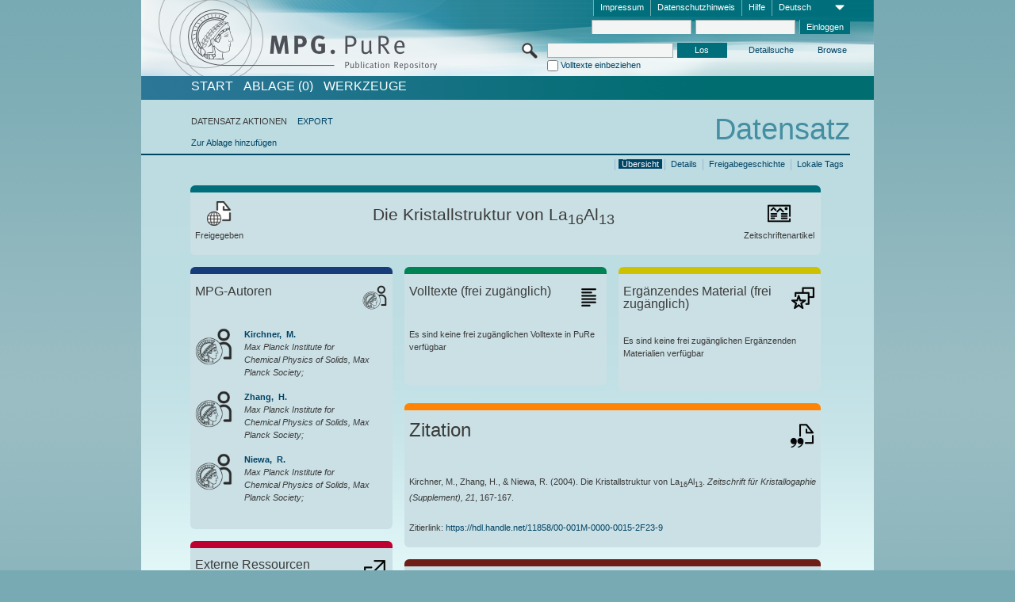

--- FILE ---
content_type: text/html;charset=UTF-8
request_url: https://pure.mpg.de/pubman/faces/ViewItemOverviewPage.jsp?itemId=item_1919173
body_size: 13112
content:
<!DOCTYPE html>
<html xmlns="http://www.w3.org/1999/xhtml"><head id="j_idt3"><link type="text/css" rel="stylesheet" href="/pubman/faces/javax.faces.resource/theme.css?ln=primefaces-aristo" /><link type="text/css" rel="stylesheet" href="/pubman/faces/javax.faces.resource/font-awesome-4.7.0/css/font-awesome.min.css" /><link type="text/css" rel="stylesheet" href="/pubman/faces/javax.faces.resource/commonJavaScript/jquery/css/jquery-ui-1.10.4.min.css" /><script type="text/javascript" src="/pubman/faces/javax.faces.resource/jsf.js?ln=javax.faces"></script><script type="text/javascript">if(window.PrimeFaces){PrimeFaces.settings.locale='de_DE';}</script>
    <title>Die Kristallstruktur von La16Al13 :: MPG.PuRe
    </title>
	<meta http-equiv="Content-Type" content="text/html; charset=utf-8" />
	<meta http-equiv="pragma" content="no-cache" />
	<meta http-equiv="cache-control" content="no-cache" />
	<meta http-equiv="expires" content="0" />
	<link href="/pubman/resources/cssFramework/main.css" type="text/css" rel="stylesheet" /><link href="/pubman/resources/cssFramework/themes/skin_MPG/styles/theme.css" type="text/css" rel="stylesheet"/><link rel="shortcut icon" type="image/png" href="/pubman/faces/javax.faces.resources/pubman_favicon_32_32.png"/>
	
	<style type="text/css">
		.headerLogo {background-image: none; }
	</style>
	<style type="text/css">
		.fa { line-height: inherit; margin-right: 0.454545em; color: #004465;}
	</style>
	
	<script type="text/javascript">var cookieVersion = "1.0";</script>
	
	<link rel="search" type="application/opensearchdescription+xml" title="Suche nach Publikationen in MPG.PuRe production" href="https://pure.mpg.de/pubman/faces/search/OpenSearch.jsp" /><script type="text/javascript" src="/pubman/faces/javax.faces.resource/jquery/jquery.js?ln=primefaces&amp;v=6.0"></script><script type="text/javascript" src="/pubman/faces/javax.faces.resource/scripts.js"></script><script type="text/javascript" src="/pubman/faces/javax.faces.resource/commonJavaScript/eSciDoc_javascript.js"></script><script type="text/javascript" src="/pubman/faces/javax.faces.resource/commonJavaScript/componentJavaScript/eSciDoc_ext_paginator.js"></script><script type="text/javascript" src="/pubman/faces/javax.faces.resource/commonJavaScript/componentJavaScript/eSciDoc_selectbox.js"></script><script type="text/javascript" src="/pubman/faces/javax.faces.resource/commonJavaScript/componentJavaScript/eSciDoc_item_list.js"></script><script type="text/javascript" src="/pubman/faces/javax.faces.resource/commonJavaScript/componentJavaScript/eSciDoc_full_item.js"></script><script type="text/javascript" src="/pubman/faces/javax.faces.resource/commonJavaScript/componentJavaScript/eSciDoc_single_elements.js"></script><script type="text/javascript" src="/pubman/faces/javax.faces.resource/commonJavaScript/componentJavaScript/breadcrump.js"></script>
	
	<link href="/cone/js/jquery.suggest.css" rel="stylesheet" type="text/css" />
    <link rel="unapi-server" type="application/xml" title="unAPI" href="https://pure.mpg.de/rest/unapi" />
<meta xmlns="http://www.w3.org/1999/xhtml" name="citation_publication_date"
      content="2004" />
<meta xmlns="http://www.w3.org/1999/xhtml" name="citation_author"
      content="Kirchner, M." />
<meta xmlns="http://www.w3.org/1999/xhtml" name="citation_author_institution"
      content="Max Planck Institute for Chemical Physics of Solids, Max Planck Society" />
<meta xmlns="http://www.w3.org/1999/xhtml" name="citation_author" content="Zhang, H." />
<meta xmlns="http://www.w3.org/1999/xhtml" name="citation_author_institution"
      content="Max Planck Institute for Chemical Physics of Solids, Max Planck Society" />
<meta xmlns="http://www.w3.org/1999/xhtml" name="citation_author" content="Niewa, R." />
<meta xmlns="http://www.w3.org/1999/xhtml" name="citation_author_institution"
      content="Max Planck Institute for Chemical Physics of Solids, Max Planck Society" />
<meta xmlns="http://www.w3.org/1999/xhtml" name="citation_title"
      content="Die Kristallstruktur von La16Al13" />
<meta xmlns="http://www.w3.org/1999/xhtml" name="citation_language" content="deu" />
<meta xmlns="http://www.w3.org/1999/xhtml" name="citation_journal_title"
      content="Zeitschrift für Kristallogaphie (Supplement)" />
<meta xmlns="http://www.w3.org/1999/xhtml" name="citation_volume" content="21" />
<meta xmlns="http://www.w3.org/1999/xhtml" name="citation_firstpage" content="167" />
<meta xmlns="http://www.w3.org/1999/xhtml" name="citation_lastpage" content="167" />
<meta xmlns="http://www.w3.org/1999/xhtml" name="DC.issued" content="2004" />
<meta xmlns="http://www.w3.org/1999/xhtml" name="DC.creator" content="Kirchner, M." />
<meta xmlns="http://www.w3.org/1999/xhtml" name="DC.creator" content="Zhang, H." />
<meta xmlns="http://www.w3.org/1999/xhtml" name="DC.creator" content="Niewa, R." />
<meta xmlns="http://www.w3.org/1999/xhtml" name="DC.title"
      content="Die Kristallstruktur von La16Al13" />
<meta xmlns="http://www.w3.org/1999/xhtml" name="DC.language" content="deu" />
<meta xmlns="http://www.w3.org/1999/xhtml" name="DC.relation.ispartof"
      content="Zeitschrift für Kristallogaphie (Supplement)" />
<meta xmlns="http://www.w3.org/1999/xhtml" name="DC.citation.volume" content="21" />
<meta xmlns="http://www.w3.org/1999/xhtml" name="DC.citation.spage" content="167" />
<meta xmlns="http://www.w3.org/1999/xhtml" name="DC.citation.epage" content="167" />
    <meta name="description" content="Autor: Kirchner, M. et al.; Genre: Zeitschriftenartikel; Erschienen: 2004; Titel: Die Kristallstruktur von La16Al13" /><script type="text/javascript" src="/pubman/faces/javax.faces.resource/commonJavaScript/jquery/jquery-ui-1.10.4.min.js"></script>
	<!-- ACHTUNG: Mit untenstehenden Bibliotheken funktioniert der nanoScroller nicht !!!
	              Daher kann auch eSciDoc_full_item.js nicht auf die neue Syntax umgestellt werden!!!
	&lt;h:outputScript name="commonJavaScript/jquery/jquery-3.6.0.js" /&gt;
	&lt;h:outputScript name="commonJavaScript/jquery/jquery-migrate-3.3.2.js" /&gt;
	  -->
    <script src="/cone/js/jquery.suggest.js"></script><script type="text/javascript" src="/pubman/faces/javax.faces.resource/commonJavaScript/componentJavaScript/autoSuggestFunctions.js"></script>
    <style type="text/css">
        .dialogNoTitleBar .ui-dialog-titlebar {
            display: none;
        }

        .ui-dialog {
            background: #eee
        }
    </style>
    <script type="text/javascript">
        var currentDialog;
        var text = 'Mit dem nächsten Schritt ermächtigen Sie die Max Planck Digital Library, einen DataCite DOI (Digital Object Identifier) für diese in MPG.PuRe verzeichnete Publikation zu registrieren.<br/><br/>Die DOI-Registrierung kann nicht rückgängig gemacht werden. Deshalb bitten wir Sie, diese Funktion mit Bedacht und nur dann zu verwenden, wenn Sie sich der daraus entstehenden Konsequenzen bewusst sind.<br/><br/>Im Besonderen bestätigen Sie mit dieser DOI-Registrierung die wissenschaftliche Qualität des Inhalts, sowie die Tatsache, dass dieser Publikation bisher weder von Seiten der MPG, noch von einer anderen Stelle ein DOI zugewiesen worden ist. Nähere Informationen zu diesen Anforderungen finden Sie <a href="http://doi.mpdl.mpg.de/faq/#req" target="_new">hier</a>.<br/><br/>Darüber hinaus stimmen Sie zu, dass die URL des MPG.PuRe-Datensatzes sowie die bibliografischen Metadaten zum Zwecke der DOI-Registrierung an die Technische Informationsbibliothek (TIB) Hannover übermittelt werden dürfen.';

        function showDialog() {
            currentDialog = $("<p>" + text + "</p>").dialog({
                dialogClass: "dialogNoTitleBar",
                modal: true,
                width: "auto",
                resizable: false,
                draggable: false,
                width: 500,
                buttons: [{
                        text: "Abbrechen",
                        click: function() {
                            $(this).dialog("close");
                        }
                    },
                    {
                        text: "DOI erzeugen",
                        click: function() {
                            $(".hiddenLnkExecuteAddDoi").click();
                            $(this).dialog("close");
                        }
                    }
                ],
                close: function(event, ui) {
                    $(this).dialog("destroy");
                }
            });
        }
    </script></head>

<body lang="de">
        <!-- The unAPI Identifier for this item --><abbr class='unapi-id' title='item_1919173_1'></abbr>
        <div class="full wrapper"><input id="offset" type="hidden" name="offset" />
		<div class="full_area0 header clear">
			<!-- begin: header section (including meta menu, logo, searchMenu and main menu)-->
			<!-- import meta menu here --><div id="Header:metaMenuSkipLinkAnchor" class="full_area0 metaMenu">
		<!-- meta Menu starts here -->
<form id="Header:j_idt43" name="Header:j_idt43" method="post" action="/pubman/faces/ViewItemOverviewPage.jsp" enctype="application/x-www-form-urlencoded">
<input type="hidden" name="Header:j_idt43" value="Header:j_idt43" />
<span class="seperator"></span>
				<div class="medium_area0 endline selectContainer">
					<div class="medium_area0">
						<span class="medium_area0 selectionBox">Deutsch</span>
						<div class="min_imgArea selectboxIcon"> </div>
					</div><select id="Header:j_idt43:selSelectLocale" name="Header:j_idt43:selSelectLocale" class="medium_area0" size="1" title="Sprachauswahl." onchange="submit();">	<option value="en">English</option>
	<option value="de" selected="selected">Deutsch</option>
	<option value="ja">日本語</option>
</select>
				</div><span class="seperator"></span>

				<!-- Guide --><a id="Header:j_idt43:lnkPubManHelp" name="Header:j_idt43:lnkPubManHelp" href="https://colab.mpdl.mpg.de/mediawiki/MPG.PuRe_Help" rel="noreferrer noopener" title="MPG.PuRe Hilfe" target="_blank" class="free_area0_p8 endline">Hilfe</a><span class="seperator"></span>

				<!-- Privacy Policy --><a id="Header:j_idt43:lnkPrivacyPolicy" href="#" title="DatenschutzHinweis" onclick="jsf.util.chain(this,event,'loadBlog(\'http://colab.mpdl.mpg.de/mediawiki/MPG.PuRe_Datenschutzhinweis\');return false','mojarra.jsfcljs(document.getElementById(\'Header:j_idt43\'),{\'Header:j_idt43:lnkPrivacyPolicy\':\'Header:j_idt43:lnkPrivacyPolicy\'},\'\')');return false" class="free_area0_p8 endline">Datenschutzhinweis</a><span class="seperator"></span>

				<!-- Policy --><a id="Header:j_idt43:lnkPolicy" href="#" title="Leitlinien&amp;Impressum." onclick="jsf.util.chain(this,event,'loadBlog(\'http://colab.mpdl.mpg.de/mediawiki/MPG.PuRe_Impressum\');return false','mojarra.jsfcljs(document.getElementById(\'Header:j_idt43\'),{\'Header:j_idt43:lnkPolicy\':\'Header:j_idt43:lnkPolicy\'},\'\')');return false" class="free_area0_p8 endline">Impressum</a><span class="seperator"></span>

				<!-- CurrentIp -->

				<!-- LogIn, LogOut --><div id="Header:j_idt43:login" style="clear:right; margin-top:0.37em"><span class="seperator"></span><input id="Header:j_idt43:lnkLogin" type="submit" name="Header:j_idt43:lnkLogin" value="Einloggen" class="activeButton quickSearchBtn free_area0_p8 endline" /><input id="Header:j_idt43:inputUsername" type="text" name="Header:j_idt43:inputUsername" class="large_txtInput" />
					<!--
					&lt;p:watermark for="inputUsername" value="username"
						rendered="true" /&gt;
					--><span class="seperator"></span><input id="Header:j_idt43:inputSecretPassword" type="password" name="Header:j_idt43:inputSecretPassword" value="" class="large_txtInput" />
					<!--
					&lt;p:watermark for="inputSecretPassword" value="password"
						rendered="true" /&gt;
					--></div>

			<!-- meta Menu ends here --><input type="hidden" name="javax.faces.ViewState" id="j_id1:javax.faces.ViewState:0" value="j3gEv2aZsl08zTeUZq9682JthMTi3QCLDQ7lrB/Gi1/h2UPospLji70g8hO2eHEtSS304Gw4P1DE+wsOHVmaUHAQTKmuu+0SaIc0WWx9fAzXAFh+F6ReFbzlXsr1uMzzlMzu2whwsTvDfO6IUirRXM3ZjXA0RsSoOCrOn8hcXdmU1ERTAAl9piKfhTF7ZWcSRd12mBQqb+1NO7reTSmCZgU/IOIQN06tDmfDT2gRf47CKu5XQCWlzNcr/UHIPHP/qhzbjaqgIMxy5HJjQgdooqToW8ya5cPXJTs/PEYyLJGxSJZZjw6LaUxKQe70vdMzxlwcn/hP+zDC/0iq4KBSan5kvaPO6yp4zrAq5wDqP1PzHM5yp/44u6Iz/ric9uZyAnicobp+RF+L1iqA7EDSv6SsVq1OPF8PNY6ZQgTm3Zr7G8MzKy38sQwrPAx5yMpoljmUliMayuM2HLkVaQ8WWpa0X7v4Cr0zarTrNzVtmfBKqo56S3N686/wg0QeuIB2z3g3ytLkKjEjDpXEh3KXliC+/3R66J/XFHQXPKzrW7wGOczh+jWOn6HxDAA42lLYZ+QkqQYRS7Mi/kULND1jYr0aqQVH5jVwPFbq1r7ip5lNWa/H84IdJ31G1J1BIkNKR1PAQ8VbOsdOY9QVKSfxzvwnu3gombcBju0QXHFFk4bw0MhYfTtUohutpJwUEcTiWD3tTcM/cNMtS77+CxU8xlh8Rq4lpr9Kl+wcIL9SXKwq+U1ITzl27B1vMb9MzsbEfuxp9qeZN99GNv/Mdp5wCbhTUseOTBvwfJ4WAUavQceX5ez8qLsBhq7MzU1o7oWfiejK8dT3ABuk96ZH60IrYj1oOjkG9iZeNYQMj/uK+CeBl5nGT56d6x1/VJhg11GoOx+qEotdCjfGMrAXUMs0xfScg7RpY1ogY49I2mjUlyFHU0M3UKbry1iEWZ/bmz9B4UM5zrqC88yEjPKJA8JaN8pmr392BxvpxObUzy6NMImm5d58d13PVKrqHO/LRkjibn9oXNowatzWy1ImzL82UOpcnwKm0mwjxqSUAgf20bPSp7BiWjPhgZT8fzjdgueCV3eJpfzQPebqxEb1pGHMqRAilmTAIBJu+ZAIa8137Oi7iqWCcA6E5eGsMaH7GzrJVxnc7r80y+QM6XXJH/7/usNdKYm3glvWuZyorSfnZMTBZIzVSnvPZ0bgheaOzdjxQ/6rRY5mUubC542L2gSwd/yJSAGzNhaMsvJ1J/IqI7WuKYFCI1QqpNoHWCGVZgbID0TmtvYxf5jb6MXeHggpLWMTWGfJpRfNmZGL3+OMDmSczLbfmn7J8MiYDd4hfnuIQ6b1qwqGaFMUNSkYrpr5fP9EIyPe1WMLelx2u67LYj5cn24uM/bJ80yDqJFFugYv2jxkRUxHRw1CCV63adfUPFkp+bPM24Nx1tNw+DF+2uVnbTPX/VSQLRI+LkSkWiFzyh1sBU0vjhxDoKyyCDheA/tr2OiK9dcivvhs6brIiOkre2C33eF/gYxyqPyHA5ovw5uc4hblYwfO/DHUGtA4/8bM+3Mc4cV5u7pLrGbxIYeAwLMNeTEAcU1vUdQfYEM232mrDkUX0EKi+CYylBUgEG43Ir8S5ZLliejOmo5DZXDklAtEyVEzpy8Ae+X8VOyDdundCD4QHqAdfZXLQdxuFUIJCmx7viS9xef2f/wVdeu/4dvsuySa7TgR+A5VAcC3onGbq1JA49S5vh/erDEFrBqJpfwI8c/UxL2kMR3om54K2HWwF8QvjHcYzoC+1b73jcFBTHfIdDXvkwFyK2TtOthkqc6bj6dCLWqqLhh78gvTodG/mRuaLSb5a5nq+iziSdIkKY/HOkiP/F1xPw1YIxyd2XrcnTQ46GrQt3TPLI4=" autocomplete="off" />
</form></div>
			<div class="full_area0 LogoNSearch"><a id="Header:lnkStartPage" name="Header:lnkStartPage" href="/pubman/faces/HomePage.jsp" title="Zur PubMan Startseite wechseln."><img src="/pubman/resources/images/pure_logo_web.png" style="border:none;" class="tiny_marginLExcl headerLogo" /><span class="tiny_marginLExcl xDouble_area0 themePark "></span></a>
			<!-- import search here-->
	
	<div id="searchMenuSkipLinkAnchor" class="free_area0 searchMenu">
<form id="Header:j_idt77" name="Header:j_idt77" method="post" action="/pubman/faces/ViewItemOverviewPage.jsp" enctype="application/x-www-form-urlencoded">
<input type="hidden" name="Header:j_idt77" value="Header:j_idt77" />

			<span class="std_imgArea quickSearchIcon"> </span>
			<span class="xLarge_area0 quickSearchMenu"><input id="Header:j_idt77:quickSearchString" type="text" name="Header:j_idt77:quickSearchString" class="xLarge_txtInput quickSearchTextInput" title="Suchtext" /><span class="xLarge_checkbox quickSearchCheckBoxMenu"><input id="Header:j_idt77:quickSearchCheckBox" type="checkbox" name="Header:j_idt77:quickSearchCheckBox" /><label for="Header:j_idt77:quickSearchCheckBox">Volltexte einbeziehen</label></span>
			</span><input id="Header:j_idt77:btnQuickSearchStart" type="submit" name="Header:j_idt77:btnQuickSearchStart" value="Los" title="Suche starten." class="small_txtBtn activeButton quickSearchBtn" />
			<span class="free_area0"><a id="Header:j_idt77:lnkAdvancedSearch" name="Header:j_idt77:lnkAdvancedSearch" href="/pubman/faces/AdvancedSearchPage.jsp" title="Erweiterte Suchmöglichkeiten über freigegebene Datensätze" class="free_area0_p3 advancedSearchMenu tiny_marginLExcl">Detailsuche</a><a id="Header:j_idt77:lnkBrowseBy" href="#" title="Browsen nach Organisationen und weiteren Kategorien" onclick="mojarra.jsfcljs(document.getElementById('Header:j_idt77'),{'Header:j_idt77:lnkBrowseBy':'Header:j_idt77:lnkBrowseBy'},'');return false" class="free_area0_p3 organisationSearchMenu tiny_marginLExcl endline">Browse</a>
			</span><input type="hidden" name="javax.faces.ViewState" id="j_id1:javax.faces.ViewState:1" value="s1KS9lZf5pUxrMfD4Kgb3ZIX2MyFHS7txy75OoD1/lZsnCX5UuARzO3yEMOTpmkDFBNA5dkjCU3OLFxdfOyOFvTeSCzX6qL4RVU31u0PlbLaSSMqYTu/Jub9tkzHYexDQJ5GGhPHimZMs6mKOKFl+JQAHOapxMYC4Zgfl7GB+btkdzRftiRjaORrY5s+R49NS6kRnvEIYFSWh1/l4B5HRTtNwM9UbA550RVLYg4RSDXvqrCI9ihr+x4EBIaScjcEwK71Q/lDWJXnEMwOTnlOFhI+hRhQbrEeNwz/9p53tm1H5cTeKPxXRp0tHP/SGAMuvatWH+9HyRpy9WLBhNFWSHK8OCV2vzCdRBDdUDnAlSPyoYYb8M5w/I+mSUW8c0VUNSzj9jSwK6bSaMfer7egFPK5yG2EI1VGEbckyopUFHYB8fsCb2bybyqUbmvmWDhtYKq7XLI1GAX7BUI4ks9bIcChZeHMpbhpsQy1wWW9F+RxsDsPXM05UlAiHadfPZ2ILxfcZnYOAlwafZMHORbL4/[base64]/UhpJ8GpVfqkC1HIv+1AHaYwmklx174veALL/g3JIpBKZT/ki1RZ3NnRV0cLj7b8aQQV17Oh8Baz95rcxhhFzX175Hm0RrgtruHyYaN9j4aUm0iMXw9pszcj29EgqKhSm5fwot8swnvBbTmEZfeZ7MOM6cSyDsbmxUXfHWBrmiSJM5ThaXLGcR3yKIq6hzSS70iXE3gTQkyiHD5MESwlkT24ixWUAlHzr7ihjBO+XfyyszYO6V32ol/xjgYkChi6vAJwzF7qnMOiA3XJqIKBeSA8BqNo3psLFdBjG/buVPjE1PQJ9AOhS/FfgNZFv+DMNSTS9/yTfpJHr7j33hJ1s/b5PvDoIaYx9EglcGK3tdqDy+LqT1sqRzuh6iY47HytGr694R2wu8HlybKqeqoI+k84tW+4gqePyjK+3/bCYpvqMkAwBdULeHBoQ3DQ0g/uu7n4E4kK8XlrQSKofJgCab17uTQmN3/PcnuccMPdik8a/ETMuLSfvgdLspo1shtriBWcEvtoab17CoXjo1+zo6xsAm7qyIGQbRjl2tBztzfpmeuNHlVfhYrR+FMbaKa+zAebulKTslp55cHcdqQrDxo9zhAple+wjeEJo5OljNpkA0gjmKm4BfthZZhIf0BoScNn6JX11nArC/cP3CAgcoclDWkCf2Iji+C0Rb1G6d9DBiptYalpjK6h4fTruTEP/BJ+29/5oSTDgPbs2OH99aF4qTJMkG8e4Gt2VUlVRDpUMn6iWL5vAuPY122F/m8HhoXHf8Wj16bAg2YTKwH28bMH14RHLSGMidUM/MD5PupDgwrn6+5a5h+u8hkdPf6o2PPKA+gGoZN2AAF+54RtgJy/ss5K8MhwswF4uEEij/ldbBlJteDbaKmnFPU+ypsdOYnvcY0SPHQPYFip8U1k9EIbAnCPOP7AjJkegdlVwzfy23q2tIxGmfSJXLwsDKFbYMrrwcqG2XwzuqqhILQHI6c3875PGqaAVz9w5rqorZBhyPPlUf8gDonSLsMBH1ndT5yn26luBiPMoqV8=" autocomplete="off" />
</form>
	</div>
			</div>
		</div>
		<!-- import main menu here -->
	
	<div id="mainMenuSkipLinkAnchor" class="full_area0 mainMenu"><a id="Header:lnkHome" name="Header:lnkHome" href="/pubman/faces/HomePage.jsp" title="Gehe zur PubMan Startseite." class="free_area0">START</a>
		<!--  start should replace the following later -->
		<!--  stop should replace the following later --><a id="Header:lnkCartItems" name="Header:lnkCartItems" href="/pubman/faces/CartItemsPage.jsp" title="Gehe zur Ablage." class="free_area0">ABLAGE  (0)</a><a id="Header:lnkTools" name="Header:lnkTools" href="/pubman/faces/ToolsPage.jsp" title="Gehe zur Werkzeug-Übersicht" class="free_area0">Werkzeuge</a>
	</div>
<form id="form1" name="form1" method="post" action="/pubman/faces/ViewItemOverviewPage.jsp" enctype="application/x-www-form-urlencoded">
<input type="hidden" name="form1" value="form1" />

                <div id="content" class="full_area0 clear">
                    <!-- begin: content section (including elements that visualy belong to the header (breadcrumb, headline, subheader and content menu)) -->
                    <div class="clear">
                        <div class="headerSection">
		<div class="clear breadcrumb">
			<!-- Breadcrumb starts here -->
			<ol>
				<li></li>
			</ol>
			<!-- Breadcrumb ends here -->
		</div>
                            <div id="contentSkipLinkAnchor" class="clear headLine">
                                <!-- Headline starts here -->
                                <h1>Datensatz
                                </h1>
                                <!-- Headline ends here -->
                            </div>
                        </div>
                        <div class="small_marginLIncl subHeaderSection">
                            <!-- content menu starts here --><div class="contentMenu">
                                <!-- content menu upper line starts here -->
                                <div class="free_area0 sub"><span class="free_area0">DATENSATZ AKTIONEN</span><span class="seperator void"></span><a id="form1:lnkLinkForExportView" name="form1:lnkLinkForExportView" href="ViewItemFullPage.jsp?itemId=item_1919173_1&amp;view=EXPORT" class="free_area0">EXPORT</a>
                                </div>
                                <!-- content menu upper line ends here -->
                                <!-- content menu lower line (actions) starts here --><div class="free_area0 sub action"><a id="form1:lnkAddToBasket" href="#" onclick="jsf.util.chain(this,event,'fullItemReloadAjax();','mojarra.jsfcljs(document.getElementById(\'form1\'),{\'form1:lnkAddToBasket\':\'form1:lnkAddToBasket\'},\'\')');return false">Zur Ablage hinzufügen</a>
                                    <!-- hidden Button for executing the addDoi command, after the jquery dialog has been confirmed --><a id="form1:lnkExecuteAddDoi" href="#" style="display:none;" onclick="jsf.util.chain(this,event,'fullItemReloadAjax();','mojarra.jsfcljs(document.getElementById(\'form1\'),{\'form1:lnkExecuteAddDoi\':\'form1:lnkExecuteAddDoi\'},\'\')');return false" class="hiddenLnkExecuteAddDoi">#</a></div>
                                <!-- content menu lower line (actions) ends here -->
                                <!-- content menu lower line (export) starts here --></div>
                            <!-- content menu ends here -->
                            <!-- Subheadline starts here -->
                            <!-- Subheadline ends here -->
                            <!-- JSF messages -->
                            <div class="subHeader">
                            </div>
                            <!-- Subheadline ends here -->
                        </div>
                    </div><div class="full_area0">
                        <div class="full_area0 fullItem">
                            <!-- Item control information starts here -->
                            <div class="full_area0 fullItemControls">
                                <span class="full_area0_p5"> <b class="free_area0 small_marginLExcl">  </b><span class="seperator"></span><a id="form1:lnkViewLocalTagsPage" name="form1:lnkViewLocalTagsPage" href="/pubman/faces/ViewLocalTagsPage.jsp" class="free_area0">Lokale Tags</a><span class="seperator"></span><a id="form1:lnkViewItemFull_btnItemVersions" href="#" onclick="mojarra.jsfcljs(document.getElementById('form1'),{'form1:lnkViewItemFull_btnItemVersions':'form1:lnkViewItemFull_btnItemVersions'},'');return false" class="free_area0">Freigabegeschichte</a><span class="seperator"></span><a id="form1:lnkViewItemPage" name="form1:lnkViewItemPage" href="https://pure.mpg.de/pubman/faces/ViewItemFullPage.jsp?itemId=item_1919173_1" class="free_area0">Details</a><span class="seperator"></span><a id="form1:lnkViewItemOverviewPage" name="form1:lnkViewItemOverviewPage" href="#contentSkipLinkAnchor" class="free_area0 actual">Übersicht</a><span class="seperator"></span>
								</span>
                            </div>
                            <!-- Item control information ends here -->
                            <!-- Paginator starts here --><span class="full_area0 pageBrowserItem"><span class="paginatorPanel"></span></span>
                            <!-- Paginator ends here -->
                            <!-- ItemView starts here --><div class="full_area0">
	
	<!-- Title tile --><div class="filled_area0 tiny_marginRExcl small_marginLExcl tile_category borderDarkTurquoise"><div class="filled_area0_p6">
			<!-- Status icon and label --><span class="status_group tiny_marginRExcl">
				<!-- transparent src image needed for correct illustration in IE -->
				<img class="big_imgBtn statusIcon releasedItem" src="../resources/images/overviewPage/1x1transparent.gif" />
				<br />Freigegeben</span>
			<!-- Genre(-group) icon and label --><span class="genre_group tiny_marginLExcl"><img src="../resources/images/overviewPage/article_31.png" class="big_imgBtn" />
				<br />Zeitschriftenartikel</span>
			<!-- Publication title -->
			<h4 class="tile_publication_title">Die Kristallstruktur von La<sub>16</sub>Al<sub>13</sub>
			</h4></div></div><div class="huge_area0 xTiny_marginRExcl small_marginLExcl" style="overflow:visible;">

	<!-- Authors tile --><div class="huge_area0 tile_category borderDarkBlue">
		<!-- Authors tile title and icon --><div class="huge_area0_p6">
			<h5 class="tile_title">
				<img src="../resources/images/overviewPage/MPG_authors_31.png" class="big_imgBtn" align="right" />MPG-Autoren
			</h5></div>
		<!-- If no MPG authors available show message -->
		<!-- If no OpenSource authors available show message -->
		<!-- Iterator for MPG Authors --><div class="huge_area0_p0 nano" style="max-height:300px;"><div class="free_area0_p6 content">
					<div>
						<!-- Hidden ID (used to replace image with CoNE image if available [see JavaScript]) --><span class="mpgAuthorId noDisplay">/persons/resource/persons126687</span>
						<!-- specific --><span class="image">
							<!-- Standard image for Authors with CoNE link --><a href="https://pure.mpg.de/cone/persons/resource/persons126687" rel="noreferrer noopener" target="_blank">
								<img src="../resources/images/overviewPage/MPG_authors_64.png" class="large_imgImg xTiny_marginRExcl" align="left" /></a>
							<!-- Standard image for Authors without CoNE link --></span>
						<!-- Author textual information -->
						<p class="xLarge_area0 xTiny_marginLExcl">
							<!-- Author name with CoNE link --><span class="author_name"><a href="https://pure.mpg.de/cone/persons/resource/persons126687" rel="noreferrer noopener" target="_blank">Kirchner, 
								M.</a></span>
							<!-- Author name without CoNE link -->
							<!-- Iterator for the authors organizations (linked in the publication) --><span class="author_organization">
									<br />Max Planck Institute for Chemical Physics of Solids, Max Planck Society;</span>
						</p>
					</div>
					<div>
						<!-- Hidden ID (used to replace image with CoNE image if available [see JavaScript]) --><span class="mpgAuthorId noDisplay">/persons/resource/persons126929</span>
						<!-- specific --><span class="image">
							<!-- Standard image for Authors with CoNE link --><a href="https://pure.mpg.de/cone/persons/resource/persons126929" rel="noreferrer noopener" target="_blank">
								<img src="../resources/images/overviewPage/MPG_authors_64.png" class="large_imgImg xTiny_marginRExcl" align="left" /></a>
							<!-- Standard image for Authors without CoNE link --></span>
						<!-- Author textual information -->
						<p class="xLarge_area0 xTiny_marginLExcl">
							<!-- Author name with CoNE link --><span class="author_name"><a href="https://pure.mpg.de/cone/persons/resource/persons126929" rel="noreferrer noopener" target="_blank">Zhang, 
								H.</a></span>
							<!-- Author name without CoNE link -->
							<!-- Iterator for the authors organizations (linked in the publication) --><span class="author_organization">
									<br />Max Planck Institute for Chemical Physics of Solids, Max Planck Society;</span>
						</p>
					</div>
					<div>
						<!-- Hidden ID (used to replace image with CoNE image if available [see JavaScript]) --><span class="mpgAuthorId noDisplay">/persons/resource/persons126783</span>
						<!-- specific --><span class="image">
							<!-- Standard image for Authors with CoNE link --><a href="https://pure.mpg.de/cone/persons/resource/persons126783" rel="noreferrer noopener" target="_blank">
								<img src="../resources/images/overviewPage/MPG_authors_64.png" class="large_imgImg xTiny_marginRExcl" align="left" /></a>
							<!-- Standard image for Authors without CoNE link --></span>
						<!-- Author textual information -->
						<p class="xLarge_area0 xTiny_marginLExcl">
							<!-- Author name with CoNE link --><span class="author_name"><a href="https://pure.mpg.de/cone/persons/resource/persons126783" rel="noreferrer noopener" target="_blank">Niewa, 
								R.</a></span>
							<!-- Author name without CoNE link -->
							<!-- Iterator for the authors organizations (linked in the publication) --><span class="author_organization">
									<br />Max Planck Institute for Chemical Physics of Solids, Max Planck Society;</span>
						</p>
					</div></div></div>
		<!-- Iterator for OpenSource Authors --></div>
	
	<!-- External resource tile --><div class="huge_area0 tile_category borderRed">
		<!-- External resource title and icon --><div class="huge_area0_p6">
			<h5 class="tile_title">
				<img src="../resources/images/overviewPage/external_Ressources_31.png" class="big_imgBtn" align="right" />Externe Ressourcen
			</h5></div>
		<!-- If no external resources are available show message --><div class="huge_area0_p6">Es sind keine externen Ressourcen hinterlegt</div>
		<!-- Iterator for external resources --><div class="huge_area0_p0 nano" style="max-height:300px;min-height:62px;"><div class="free_area0_p6 content"></div></div></div>
	
	<!-- Fulltext tile --><div class="huge_area0 tile_category borderDarkGreen xTiny_marginRExcl">
		<!-- Fulltext title and icon --><div class="huge_area0_p6">
			<h5 class="tile_title">
				<img src="../resources/images/overviewPage/fulltext_31.png" class="big_imgBtn" align="right" />Volltexte (beschränkter Zugriff)
			</h5></div>
		<!-- If no fulltexts are available show message --><div class="huge_area0_p6">Für Ihren IP-Bereich sind aktuell keine Volltexte freigegeben.</div>
		<!-- Iterator for publicly accessible fulltexts (not only any-fulltext, but also postprint/preprint/publisher-version) --><div class="huge_area0_p0 nano" style="max-height:350px;"><div class="free_area0_p6 content"></div></div></div></div><div class="third_area0">
	
	<!-- Fulltext tile --><div class="huge_area0 tile_category borderDarkGreen xTiny_marginRExcl">
		<!-- Fulltext title and icon --><div class="huge_area0_p6">
			<h5 class="tile_title">
				<img src="../resources/images/overviewPage/fulltext_31.png" class="big_imgBtn" align="right" />Volltexte (frei zugänglich)
			</h5></div>
		<!-- If no fulltexts are available show message --><div class="huge_area0_p6">Es sind keine frei zugänglichen Volltexte in PuRe verfügbar</div>
		<!-- Iterator for publicly accessible fulltexts (not only any-fulltext, but also postprint/preprint/publisher-version) --><div class="huge_area0_p0 nano" style="max-height:350px;"><div class="free_area0_p6 content"></div></div></div>
	
	<!-- Supplementary Material tile --><div class="huge_area0 tile_category borderYellow">
		<!-- Supplementary Material title and icon --><div class="huge_area0_p6">
			<h5 class="tile_title">
				<img src="../resources/images/overviewPage/supplementary_material_31.png" class="big_imgBtn" align="right" />Ergänzendes Material (frei zugänglich)
			</h5></div>
		<!-- If no supplementary material is available show message --><div class="free_area0_p6">Es sind keine frei zugänglichen Ergänzenden Materialien verfügbar</div>
		<!-- Iterator for publicly accessible supplementary material --><div class="huge_area0_p0 nano" style="max-height:300px;"><div class="free_area0_p6 content"></div></div></div>
	
	<!-- Citation tile --><div class="third_area0 tile_category borderOrange">
		<!-- Citation title and icon --><div class="third_area0_p6">
			<h5 class="tile_citation_title">
				<img src="../resources/images/overviewPage/citation_31.png" class="big_imgBtn" align="right" />Zitation
			</h5></div>
		<!-- Citation text and PID --><div class="third_area0_p6">
			<!-- Citation -->
      <div class="Pubman">
         <p>Kirchner, M., Zhang, H., &amp; Niewa, R. <span class="DisplayDateStatus">(2004).</span> Die Kristallstruktur von La<sub>16</sub>Al<sub>13</sub>.<span
            class="Italic"><i> Zeitschrift für Kristallogaphie (Supplement),</i></span> <span class="Italic"><i>21</i></span>, 167-167.
         </p>
      </div>
   
			<br />
			<!-- PID --><span id="form1:txtCitationUrlItemPid">Zitierlink: </span><a id="form1:lnkCitationURLItemPid" name="form1:lnkCitationURLItemPid" href="https://hdl.handle.net/11858/00-001M-0000-0015-2F23-9" title="Führt zu der aktuellsten für Sie verfügbaren Version dieser Publikation. Abhängig vom Status der jüngsten Version und Ihren Nutzerrechten können dies unterschiedliche Versionen sein.">https://hdl.handle.net/11858/00-001M-0000-0015-2F23-9</a>
			<!-- URL if PID is deactivated --></div></div>
	
	<!-- Abstract Tile --><div class="third_area0 tile_category borderBrown">
		<!-- Abstract title and image --><div class="third_area0_p6">
			<h5 class="tile_title">
				<img src="../resources/images/overviewPage/abstract_31.png" class="big_imgBtn" align="right" />Zusammenfassung
			</h5></div>
		<!-- If no abstracts are available show message--><div class="huge_area0_p6">Es ist keine Zusammenfassung verfügbar</div>
		<!-- Iterator for abstracts --></div></div></div>
                            <!-- ItemView ends here -->
                        </div></div>
                    <!-- end: content section -->
                </div><input type="hidden" name="javax.faces.ViewState" id="j_id1:javax.faces.ViewState:2" value="0ihOsagEeJMBaCGVMpVWLAz114SfvxFttoGKQupE+7/435+A0t81KNnkuHsDLxW3m9jWCuUhguYfJl8v2XBL4qPlNFKWUTBE3On93ESQxq0NVprlyd3usXMdI74QOGtOdPg3CfoO0+0F2MOfJanN5NsUyCGNT3y05phkIsAr5JuOAp0ZONG3y5ZW/9mCadQ5JlBi9o3fJGKGZBrlm9YigtHBozLvoJvi6rSWuohuRGE/+SROkqit1mE9njoQUsd+AhvWARwed05G2thfPm40pB1FLCoCwuAlTxAz5aWa1V11/B/FDhCjwFEUjJrkgJ5yjVWMcrEPFa41diyyESYc1FvlvrQariYgk8fKCv1qccMABu29Y+3YAFqOLHbkP/lOkMaaofxHkQr3wcz4dcIKjD4SIfZIMXiB1JphUXW19z6mgCoGOyHoOFMd6+4ga8NVkn7kKc3hWqCPOQLU/Caflv6obPZAXieMa72YpCdxb61eo/yvWj3cu1mTAAUF4bNvqvgOeMPV4RU9L7aofFkB3zi5VHuBR3VDtsjKSb1NcaJlNXbrP19Bc/5NNbSTkNx46klbFD0pXT/f3FmQXkeMyq1+NfuxYDGpHnnAIKPiuPK8SOnr5KycOuiabFVfooXXknirudAR4TkjFWo/wZh/73PVhD3bQWeME159DlROO6KqzPEEqTIyXYEEZbDL/SwzBpYdZ37UCuQ9inZD/eyjH5sTpLkVWt6dm1CWGzxhJWk/b33jnAmanaVc/CYxipTbST8OzOJXuQCu1MvGAPeWHODphC0ojbBb4QpPGLbdE1/yxW4g3yhPK11d3cgz1Sj3sg1sNKCicGOsAKIDCqCqa+U4AvBrjPAtGYcVgG9UCwS+QEWc56G1L7EK6f6P39dovuf5PIUvOiUzcI9gQkhHAla6/RrQJ4xJQQyCtwV2PlSU7G0vLmUzDUecBL6p7H/U/Mqza75bd3HwH8b2dis4z8CcqJZK+4JcBh+I3fFlvz3tNRNvMmXWvd1+POoh2/CzZCZyCqGugYH2jF81fE71kxSZzimG8e0Wv84+6kJsXhGWQKtncln4hT60SaZNGpCJG1Fnr11XdpQjZX6rg4Tg0vGHZ3uwp+A0wMVaIyKq+75u+YBKX2ymsV15RER6ejkyn0d1reg9zFcvEL/G/+1sOIclm5WGr4Mzzv61meT6ae1ze3h1A/nHRButdPkroFs7ACX9/1qrmT+uayh9WFIe4KXcKjN5JyAEUucZys53cLJ6h9muO+STCgUTanwbWcxjgpmM5lYXktLQpIgzFGJhj5XMD4Wuv86zscdOzt+9E3cCnLU55ok29v0oeUvNtv05f5bbx8UzGmfqaHlizsjRCy8mzjAx9C1EidlSc3AQJBxDx+5GkeXxaiEiiKKgTZ1WMiex5hNig4B/LGULRIV4D+I45B5USICXPmUQK/nhkO4a47TfF2YAEv/7w24qo2huLhmq7xDCfLP1nNlQZiLHw32alOv8PfWMlKhremSRgCm4KQuf+5S9p19IOv3cUMSnLi7fovW730YZiKuXqLSCJGvyBkE90j004XjkJN0CnL+f7eWrUBsd6JppbbqvTsQCOcffFU42NFnt85txJXNL+s4fcptkGEXzeNgKgWxk+7Ikm/3VUlc4kQM8NZejN0g1IG4kYo5PaFmuMZ61g80COhKum4Q+UCXhovm4HVhuVeTKQF931mBb662xRr1UQDmVDK8K5PzAxKUDCYipMLC8Zl3YvK65/pSM6q5u+G0n3keZWu2h0w6huz6UguKNQi3e/4d4JbCJbfqScH2nI5/B/roir2wn8hg9I6pJB7Ybt4CPCheREuffC+3+rQcN4LggK8WjUnJs+F2YcMfkSkiQSumLICHKSkkWzhc6X/qJORY=" autocomplete="off" />
</form>
        </div>

		<div class="footer">

			<div class="full_area0">
				 
				<!-- Mattomo -->
<script data-name="matomo"  data-category="analytics" type="text/plain">
var _paq = _paq || [];
  /* tracker methods like "setCustomDimension" should be called before "trackPageView" */
  console.log(document.URL);

  var regexOverview = /https:\/\/pure\.mpg\.de\/pubman\/faces\/ViewItemOverviewPage\.jsp\?itemId=(item_\d+)_?\d?.*/;
  var matchOverview = regexOverview.exec(document.URL);
  var regexFull = /https:\/\/pure\.mpg\.de\/pubman\/faces\/ViewItemFullPage\.jsp\?itemId=(item_\d+)_?\d?.*/;
  var matchFull = regexFull.exec(document.URL);

  if (matchOverview != null && matchOverview[1] != null && matchOverview[1] !== undefined) {
    _paq.push(['setCustomUrl', 'https://pure.mpg.de/pubman/item/' + matchOverview[1]]);
  }
  else if (matchFull != null && matchFull[1] != null && matchFull[1] !== undefined) {
    _paq.push(['setCustomUrl', 'https://pure.mpg.de/pubman/item/' + matchFull[1]]);
  }
  
  _paq.push(['trackPageView']);
  _paq.push(["disableCookies"]);

  (function() {
    var u="//analytics.mpdl.mpg.de/";
    
    if (document.URL.toString() === 'https://pure.mpg.de/pubman/faces/ViewItemFullPage.jsp' ||
      document.URL.toString() === 'https://pure.mpg.de/pubman/faces/ViewItemOverviewPage.jsp') {
        return;
    }


    _paq.push(['setTrackerUrl', u+'piwik.php']);
    _paq.push(['setSiteId', '1']);

    var d=document, g=d.createElement('script'), s=d.getElementsByTagName('script')[0];
    g.type='text/javascript'; g.async=true; g.defer=true; g.src=u+'piwik.js'; s.parentNode.insertBefore(g,s);
  })();
</script>
<script defer src="https://assets.mpdl.mpg.de/static/mpdl-consent/consent-config-matomo.js"></script>
<script defer>
    window.addEventListener('load', ()=> {
        runConsentBanner({'privacyPolicyUrl' : 'https://colab.mpdl.mpg.de/mediawiki/MPG.PuRe_Datenschutzhinweis'});
    });
</script>

			</div>
		</div>
        
		<script type="text/javascript">
	        var suggestConeUrl = "https://pure.mpg.de/cone/";
        
		    var citationStyleSuggestBaseURL = '$1?format=json';
    		var citationStyleSuggestURL = suggestConeUrl + 'citation-styles/query';

			$(document).ready(function() {
				startNanoScrollerWhenLoaded();
				
				// Try to replace standard author images with CoNE-images
				replaceAuthorImage();
				checkUpdateCslUi();
			});

			// NanoScroller
			var counter = 0;
			var startNanoScrollerTimeout;

			// Add NanoScroller (Scrollbar only visible when hovering the marked div)
			function startNanoScrollerWhenLoaded() {
				clearTimeout(startNanoScrollerTimeout);
				switch (typeof $.fn.nanoScroller) {
					case 'function':
						var nanoDiv = $(".nano");
						nanoDiv.nanoScroller();
						break;
					default:
						counter++;
						if (counter < 10) {
							startNanoScrollerTimeout = setTimeout(startNanoScrollerWhenLoaded, 100);
						}
						break;
				}
			}

			// tries to replace the standard author image with the cone image.
			function replaceAuthorImage() {
				var url;
				var jsonRequestUrl;
				var imgElement;
				$('.mpgAuthorId').each(function(index) {
					url = $(this).text();
					jsonRequestUrl = 'https://pure.mpg.de/cone' + url + '?format=json';
					imgElement = $(this).parent().find('img').get(0);
					updateImage(imgElement, jsonRequestUrl);
				});
			}

			// JSon request to CoNE (works only if CoNE is on the same server as PubMan [Cross-site-scripting])
			// !DOES NOT WORK LOCALLY! (Cross-site-scripting)
			function updateImage(imgElement, jsonRequestUrl) {
				$.getJSON(jsonRequestUrl, function(result) {
					var pictureUrl = result.http_xmlns_com_foaf_0_1_depiction;
					if (pictureUrl != undefined && pictureUrl.trim() != '') {
						$(imgElement).attr('src', pictureUrl);
					}
				});
			}

			function checkUpdateCslUi() {
				(typeof updateCslUi == 'function') ? updateCslUi(): setTimeout("checkUpdateCslUi()", 30);
			}
		</script>
</body>

</html>